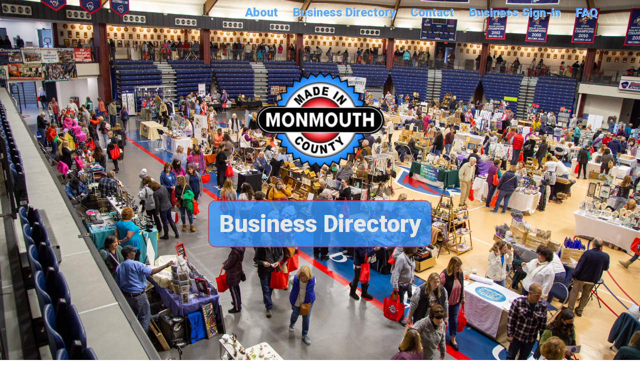

--- FILE ---
content_type: text/html; charset=utf-8
request_url: https://www.madeinmonmouth.com/
body_size: 372369
content:


<!DOCTYPE html>
<html>
<head>
    <!-- Global site tag (gtag.js) - Google Analytics -->
    <script async src="https://www.googletagmanager.com/gtag/js?id=G-1K0239NDGD"></script>
    <script>
        window.dataLayer = window.dataLayer || [];
        function gtag() { dataLayer.push(arguments); }
        gtag('js', new Date());

        gtag('config', 'G-1K0239NDGD');
    </script>
    <meta charset="utf-8" />
    <meta name="viewport" content="width=device-width, initial-scale=1.0">
    <title>Home Page - Made in Monmouth</title>
    <link href="/Content/bootstrap.css" rel="stylesheet"/>
<link href="/Content/site.css" rel="stylesheet"/>

    <script src="/Scripts/modernizr-2.8.3.js"></script>

    
    <link href="https://fonts.googleapis.com/css?family=Roboto:400,500,900&display=swap" rel="stylesheet">
    <link rel="stylesheet" href="https://cdnjs.cloudflare.com/ajax/libs/font-awesome/6.4.2/css/all.min.css" integrity="sha512-z3gLpd7yknf1YoNbCzqRKc4qyor8gaKU1qmn+CShxbuBusANI9QpRohGBreCFkKxLhei6S9CQXFEbbKuqLg0DA==" crossorigin="anonymous" referrerpolicy="no-referrer" />
</head>
<body>
    
    <div class="navbar navbar-default navbar-fixed-top">
        <div class="container">
            <div class="navbar-header">
                <button type="button" class="navbar-toggle" data-toggle="collapse" data-target=".navbar-collapse">
                    <span class="icon-bar"></span>
                    <span class="icon-bar"></span>
                    <span class="icon-bar"></span>
                </button>
            </div>
            <div class="navbar-collapse collapse navbar-right">
                <ul class="nav navbar-nav" id="mainNav">

                    <!--<li><a href="/">Home</a></li>
                    <li><a href="/Home/About">About</a></li>-->
                    <li><a href="#about">About</a></li>
                    <li><a href="/VendorDirectory">Business Directory</a></li>
                    <!--<li><a href="#homepageevents">Events</a></li>-->
                    <li><a href="#contactus">Contact</a></li>
                    <li><a href="/Account/LogIn">Business Sign-in</a></li>
                    <li><a href="/Content/Made in Monmouth FAQ.pdf" target="_blank">FAQ</a></li>
                </ul>
            </div>
        </div>
    </div>
    <div>
        

<script>
    function contactDone(result) {
        if (result.message == "Success") {
            $("#crWrap").addClass('alert-success').removeClass('alert-danger');
            $("#contactResults").text("Your email has successfully been sent!");
        } else {
            $("#crWrap").addClass('alert-danger').removeClass('alert-success');
            $("#contactResults").text("Something went wrong sending the email, please try again.");
        }
        $("#crWrap").removeClass('hidden');
    }
</script>
<div class="jumbotron" id="homeJumbotron">
    <div class="container">
        <div id="logovdbtnWrap">
            <div class="center">
                <a href="/">
                    <img src="/images/madeinmonmouthlogo.png" class="center-block" />
                </a><br /><br />
                <div id="vdBtn">
                    <h2><a href="/VendorDirectory">Business Directory</a></h2>
                </div>
            </div>
        </div>
    </div>
</div>
<div class="container">
    <div class="row text-center">
        <div class="col-xs-12" id="about">
            <h2>About Made in Monmouth</h2>
        </div>
    </div>
    <div class="row" id="aboutdesc">
        <div class="col-xs-12 col-sm-8">
            <p>
                'Made in Monmouth' is a free event for both businesses and visitors; its purpose is to encourage people to shop local. This Interactive Business Directory, as well as all Made in Monmouth programs, are provided to you and the participating businesses at no charge. When you visit or communicate with any of the businesses, please let them know that you saw their information and products in this Directory. Many of our Made in Monmouth businesses have store front locations and they are indicated in the directory with an address. Make sure you check their websites for days and hours of operation. All businesses listed manufacture a consumer product in Monmouth County.
            </p>
            <p>
                Made in Monmouth is sponsored by the Monmouth County Board of County Commissioners and organized by the County's Division of Economic Development. The County has several initiatives designed to help retain and grow Monmouth County's vibrant economic base.
            </p>
            <p>
                If you are interested in finding out more about the programs that Monmouth County has to offer, please contact the County Division of Economic Development at (732)-431-7470, or via email at <a href="mailto:econdev@visitmonmouth.com">econdev@visitmonmouth.com</a>
            </p>
            <p>
                         Click <a href="/Account/Create">here</a> to create an account.




            </p>
        </div>
        <div class=" col-xs-12 col-sm-4">
            <img src="/images/2026_Board-Photo.jpg" class="center-block" style="width:100%;" />
        </div>
    </div>
        <div id="homepageevents">
                    <div class="col-sm-12 text-center">
                            <h2>Events</h2>
                    </div>
                <div class="row flexrow">
                    <div class="col-xs-12 col-sm-4 text-center"><img class="img-responsive center-block" src="[data-uri]" /><br /><h4 class="media-heading">Made in Monmouth</h4><h5>May 02 2026 - May 02 2026</h5><p>On behalf of the Monmouth County Board of County Commissioners, Commissioner Director Thomas A. Arnone is excited to announce that the next Made in Monmouth event will be held on Saturday, May 2 at Brookdale Community College from 10 a.m. to 4 p.m.</p></div>
              </div>
        </div>
    <div id="contactus">
        <div class="row text-center">
            <div class="col-xs-12 text-center">
                <h2>Contact Us</h2>
            </div>
        </div>
        <div class="row">
            
            <div id="contactUL">
                <div class=" col-xs-12 col-sm-4">
                    <i class="fa fa-map-marker" aria-hidden="true"></i><br />
                    Freehold, NJ
                </div>
                <div class=" col-xs-12 col-sm-4">
                    <i class="fa fa-phone" aria-hidden="true"></i><br />
                    732-431-7470
                </div>
                <div class=" col-xs-12 col-sm-4">
                    <i class="fa fa-envelope" aria-hidden="true"></i><br />
                    <a href="mailTo:econdev@co.monmouth.nj.us">econdev@co.monmouth.nj.us</a>
                </div>
            </div>
        </div>
        <div style="height:20vh;">
            &nbsp;
        </div>
    </div>
</div>

    </div>

    <section id="prefooter">
        <div class="container">
            <div class="row text-center">
                <div class="col-sm-4">
                    <h3>Monmouth County Division of Economic Development</h3><br />
                    <p>
                        Phone: 732-431-7470
                        <br>
                        Email: econdev@co.monmouth.nj.us
                        <br>
                        Website: <a href="https://co.monmouth.nj.us/page.aspx?ID=3942" target="_blank">Economic Development</a>

                    </p>
                </div>
                <div class="col-sm-4">
                    <h3>Connect with us!</h3>
                    <ul class="list-inline">
                        <li>
                            <a href="http://www.facebook.com/madeinmonmouth/" target="_blank" class="btn-social btn-outline"><span class="sr-only">Facebook</span><i class="fab fa-fw fa-facebook"></i></a>
                        </li>
                        <li>
                            <a href="https://www.instagram.com/madeinmonmouth/" target="_blank" class="btn-social btn-outline"><span class="sr-only">Instagram</span><i class="fab fa-fw fa-instagram"></i></a>
                        </li>
                    </ul>
                    <br />
                    <span>&#64;MadeInMonmouth</span>
                </div>
                <div class="col-sm-4">
                    <h3>Support</h3>
                    <p>
                        Made in Monmouth is supported by the Monmouth County Board of County Commissioners.
                    </p>
                    <p>
                        For more information about the Monmouth County Board of County Commissioners please visit :
                        <br>
                        <a href="https://co.monmouth.nj.us/page.aspx?Id=3201" target="_blank">www.visitmonmouth.com/Commissioners</a>
                    </p>
                </div>
            </div>
        </div>
    </section>
    <footer>
        <p>&copy; 2026 - Made in Monmouth</p>
    </footer>
    <script src="/Scripts/jquery-3.7.1.js"></script>

    <script src="/Scripts/bootstrap.js"></script>

    <script src="/Scripts/myscript.js"></script>

    <script src="/Scripts/jquery.validate.min.js"></script>
    <script src="/Scripts/jquery.validate.unobtrusive.min.js"></script>
    <script src="/Scripts/jquery.unobtrusive-ajax.min.js"></script>
    

</body>
</html>


--- FILE ---
content_type: text/css
request_url: https://www.madeinmonmouth.com/Content/site.css
body_size: 8145
content:

body {
    height: 100%;
    color: #4d443d;
    font-family: "Roboto","Helvetica Neue",Helvetica,Arial,sans-serif;
    font-weight: 400;
    line-height: 1.5;
}

/* Set padding to keep content from hitting the edges */
.body-content {
}

/* Override the default bootstrap behavior where horizontal description lists 
   will truncate terms that are too long to fit in the left column 
*/
.dl-horizontal dt {
    white-space: normal;
}

/* Set width on the form input elements since they're 100% wide by default 
input,
select,
textarea {
    max-width: 280px;
}
    */
.navbar-fixed-top {
    background-color: transparent;
    border: none;
}

#secondaryPageMainNav {
    background-color: rgba(54,150,253,.8);
}

#secondaryPageMainNav li a{
    color:#4d443d !important;
}

.mainNavbackgroundcolor {
    background-color: rgba(54,150,253,.8);
    
}
.mainNavbackgroundcolor #mainNav li a{
    color:#4d443d;    
}

    .mainNavbackgroundcolor #mainNav li a:hover {
        color: white !important;
    }

#mainNav {
    font-size: 1.7em;
    font-weight: 700;
}

    #mainNav li a {
        color: rgba(54,150,253,.8);
        text-shadow: 1px 1px 1px white;
        /*color:rgba(54,150,253,.8);;#4d443d*/
    }

        #mainNav li a:hover {
            color: black;
        }

.navbar-toggle {
    background-color: rgba(54,150,253,1);
}

#homeJumbotron {
    background: url(/images/home_bac.jpg) center no-repeat;
    background-size:cover;
    height: 100vh;
    width: 100%;
    margin-bottom: 20px;
}

#secondaryJumbotron {
    background: center no-repeat;
    height: 30vh;
    width: 100%;
    margin-bottom: 20px;
    background-size: cover;
}

#logovdbtnWrap {
    height: 75vh;
    position: relative;
}

#logovdbtnWrapSecondary {
    height: 20vh;
    position: relative;
}

.center {
    margin: 0;
    position: absolute;
    top: 50%;
    left: 50%;
    -ms-transform: translate(-50%, -50%);
    transform: translate(-50%, -50%);
}

#vdBtn {
    border: 1px solid red;
    /*background-color: rgba(150, 40, 27, .9);*/
    background-color: rgba(54,150,253,.8);
    border-radius: 15px;
    padding: 20px;
    margin-top: 20px;
}

    #vdBtn:hover {
        background-color: rgba(54,150,253,1);
    }

    #vdBtn h2 {
        margin: 0;
        font-size: 3.4em;
    }

        #vdBtn h2 a {
            text-decoration: none;
            color: #e7e7e7;
            font-weight: 600;
        }

#about {
    padding-top: 20px;
}

    #about h2,
    #contactus h2,
    #homepageevents h2 {
        font-size: 4.6em;
        padding-bottom: 30px;
        text-align: center;
        color: #4d443d;
        font-family: "Roboto","Helvetica Neue",Helvetica,Arial,sans-serif;
        font-weight: 900;
        line-height: 1;
        padding-top: 20px;
    }

#aboutdesc p {
    color: #4d443d;
    font-family: "Roboto","Helvetica Neue",Helvetica,Arial,sans-serif;
    font-size: 18px !important;
    font-weight: 400;
    line-height: 1.5;
}

#prefooter {
    background-color: rgba(54,150,253,.8);
    font-family: "Roboto","Helvetica Neue",Helvetica,Arial,sans-serif;
    font-size: 18px !important;
    font-weight: 400;
    line-height: 1.5;
    padding: 15px;
    color: #e7e7e7;
    min-height: 300px;
}

    #prefooter a {
        text-decoration: none;
        color: #e7e7e7;
    }

footer {
    background-color: rgba(54,150,253,1);
    font-family: "Roboto","Helvetica Neue",Helvetica,Arial,sans-serif;
    font-size: 18px !important;
    font-weight: 400;
    line-height: 1.5;
    padding: 15px;
    color: #e7e7e7;
    text-align: center;
    height: 60px;
}

.btn-outline {
    margin-top: 15px;
    transition: all .3s ease-in-out;
    color: #fff;
    border: 2px solid #fff;
    background: 0 0;
    font-size: 20px;
}

.btn-social {
    display: inline-block;
    width: 50px;
    height: 50px;
    text-align: center;
    border: 2px solid #fff;
    border-radius: 100%;
    font-size: 20px;
    line-height: 45px;
    /*padding-top:12px;*/
}

.btn-outline.active, .btn-outline:active, .btn-outline:focus, .btn-outline:hover {
    color: #4d443d !important;
    border: 2px solid #fff;
    background: #fff
}

#contactus {
    padding-top: 20px;
}

#contactUL {
    font-size: 25px;
    text-align: center;
    word-break:break-all;
}

#contactus .fa {
    font-size: 65px;
}

.btn-primary {
    background-color: rgba(54,150,253,.8);
}

#searchResults {
    margin-top: 50px;
}

.resultsTR:hover {
    cursor: pointer;
}

#vendorDirectoryjumotron {
    background-color: #fff;
    margin: 0;
    padding: 10px 0 0 0;
}

#vdpanel {
    border-color: rgba(54,150,253,.8);
}

    #vdpanel .panel-heading {
        background-color: rgba(54,150,253,1);
        border-color: rgba(54,150,253,.8);
        color: #fff;
    }

.vdmodalArrow {
    font-size: 4em;
}

#myModal .modal-content {
    border-radius: 50px;
}

.vdmodalArrow span {
    color: lightgrey;
}

    .vdmodalArrow span:hover {
        color: #000;
    }

.vdmodalArrow:hover {
    background-color: rgba(232, 236, 241, .6);
    border-radius: 5px;
}

    .vdmodalArrow:hover span {
        color: #000;
    }

#searchWrap {
    padding-bottom: 100px;
}


#loadingImg {
    position: fixed;
    left: 0px;
    top: 0px;
    width: 100%;
    height: 100%;
    z-index: 9999;
    background: url('../images/page-loader.gif') 50% 50% no-repeat;
}


#vdDetailsContainer .list-group {
    font-family: "Roboto","Helvetica Neue",Helvetica,Arial,sans-serif;
    font-size: 18px !important;
    font-weight: 300;
    line-height: 1.2;
}

#vdDetailsContainer .badge {
    float: left;
    margin-right: 15px;
    background-color: rgba(54,150,253,1);
    /*font-size:15px;*/
}

.secondaryBody {
    padding-top: 50px;
}

.panel-primary {
    border-color: rgba(54,150,253,1);
}

    .panel-primary .panel-heading {
        background-color: rgba(54,150,253,1);
    }

.control-group input[type=password], .control-group input[type=text], .control-group input[type=email] {
    width: 100%;
    margin: 10px 0;
    border: 0;
    border-bottom: 1px solid #554b44;
    outline: none;
    background-color: transparent;
    font-family: "Roboto Slab","Helvetica Neue",Helvetica,Arial,sans-serif;
    font-size: 18px;
}

.dontShow {
    width: 0px;
    height: 0px;
}

.newLine::before {
    content: "\A";
    white-space: pre;
}

#accountHome {
    padding: 15px 0 40px 0;
}

.accountBlock {
    /*border: 1px solid rgba(54,150,253,1);
    border-radius: 25px;
    
    box-shadow: 0 1.5rem 2rem rgba(0,0,0,.15) !important;*/
    text-align: center;
    min-height: 20vh;
}

    .accountBlock span {
        font-size: 4em;
    }

#createForm {
    padding: 15px 0 25px 0;
}

.editAccountTab {
    border: 1px solid #ddd;
    border-top: none !important;
    padding: 20px;
    margin-bottom: 40px;
}

.accountBlock #editAccount {
    background: url('/images/edit.png');
    background-size: cover;
    width: 100px;
    height: 100px;
    padding-top: 100px;
}

.accountBlock #logout {
    background: url('/images/logout1.png');
    background-size: cover;
    width: 100px;
    height: 100px;
    padding-top: 100px;
}

.accountBlock #events {
    background: url('/images/events.png');
    background-size: cover;
    width: 100px;
    height: 100px;
    padding-top: 100px;
}

    .accountBlock #logout:hover,
    .accountBlock #editAccount:hover,
    .accountBlock #events:hover {
        cursor: pointer;
    }

html, body {
    height: 100%;
}

#wrap {
    min-height: 100%;
}

#main {
    overflow: auto;
    padding-bottom: 360px;
}

#footer {
    position: relative;
    margin-top: -360px;
    height: 360px;
    clear: both;
}

.flexrow{
    display:flex;
    flex-wrap:wrap;
    justify-content:space-around;
}


--- FILE ---
content_type: application/javascript
request_url: https://www.madeinmonmouth.com/Scripts/myscript.js
body_size: 1732
content:
$(function () {
    if ($(window).scrollTop() > ($('#homeJumbotron').offset().top + $('#homeJumbotron').height())) {
        $('.navbar-fixed-top').addClass('mainNavbackgroundcolor');
    }
});

$(function () {
    $(window).scroll(function () {
        var scroll = $(window).scrollTop(); // how many pixels you've scrolled
        var os = $('#homeJumbotron').offset().top; // pixels to the top of div1
        var ht = $('#homeJumbotron').height(); // height of div1 in pixels
        // if you've scrolled further than the top of div1 plus it's height
        // change the color. either by adding a class or setting a css property
        if (scroll > os + ht) {
            $('.navbar-fixed-top').addClass('mainNavbackgroundcolor');
        }
        else {
            $('.navbar-fixed-top').removeClass('mainNavbackgroundcolor');
        }
    });
});

//$(function () {
//    $("#contactSubmitBtn").click(function () {
//        var data = new FormData();
//        data.append("Name", $("#contactName").val());
//        data.append("Email", $("#contactEmail").val());
//        data.append("Message", $("#contactMessage").val());
//        console.log(data);
//        $.ajax({
//            method: 'POST',
//            url: '/Home/Contact',
//            data: data,
//            processData: false,
//            contentType:false,
//            success: function (results) {
//                $("#contactResults").text(results.message);
//            },
//            error: function (xhr, status, error) {
//                console.log('error' + error.message);
//            }
//        });
//        //$("#contactResults").load('/Home/Contact');
//    });
//});

